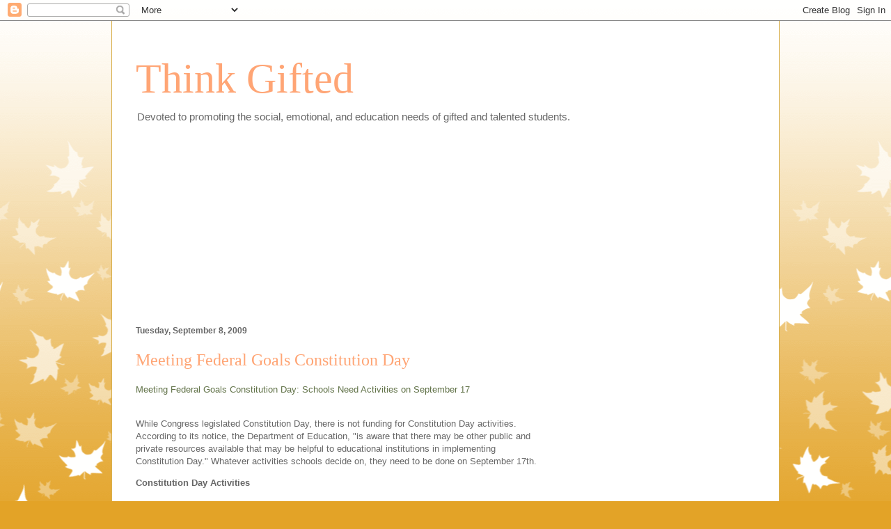

--- FILE ---
content_type: text/html; charset=UTF-8
request_url: http://www.thinkgifted.com/2010/05/meeting-federal-goals-constitution-day.html
body_size: 11048
content:
<!DOCTYPE html>
<html class='v2' dir='ltr' lang='en'>
<head>
<link href='https://www.blogger.com/static/v1/widgets/335934321-css_bundle_v2.css' rel='stylesheet' type='text/css'/>
<meta content='width=1100' name='viewport'/>
<meta content='text/html; charset=UTF-8' http-equiv='Content-Type'/>
<meta content='blogger' name='generator'/>
<link href='http://www.thinkgifted.com/favicon.ico' rel='icon' type='image/x-icon'/>
<link href='http://www.thinkgifted.com/2010/05/meeting-federal-goals-constitution-day.html' rel='canonical'/>
<link rel="alternate" type="application/atom+xml" title="Think Gifted - Atom" href="http://www.thinkgifted.com/feeds/posts/default" />
<link rel="alternate" type="application/rss+xml" title="Think Gifted - RSS" href="http://www.thinkgifted.com/feeds/posts/default?alt=rss" />
<link rel="service.post" type="application/atom+xml" title="Think Gifted - Atom" href="https://www.blogger.com/feeds/6506481430274285267/posts/default" />

<link rel="alternate" type="application/atom+xml" title="Think Gifted - Atom" href="http://www.thinkgifted.com/feeds/1064267107682645998/comments/default" />
<!--Can't find substitution for tag [blog.ieCssRetrofitLinks]-->
<meta content='http://www.thinkgifted.com/2010/05/meeting-federal-goals-constitution-day.html' property='og:url'/>
<meta content='Meeting Federal Goals Constitution Day' property='og:title'/>
<meta content='Meeting Federal Goals Constitution Day: Schools Need Activities on September 17 While Congress legislated Constitution Day, there is not fun...' property='og:description'/>
<title>Think Gifted: Meeting Federal Goals Constitution Day</title>
<style id='page-skin-1' type='text/css'><!--
/*
-----------------------------------------------
Blogger Template Style
Name:     Ethereal
Designer: Jason Morrow
URL:      jasonmorrow.etsy.com
----------------------------------------------- */
/* Content
----------------------------------------------- */
body {
font: normal normal 13px Arial, Tahoma, Helvetica, FreeSans, sans-serif;
color: #666666;
background: #e3a327 none repeat-x scroll top left;
}
html body .content-outer {
min-width: 0;
max-width: 100%;
width: 100%;
}
a:link {
text-decoration: none;
color: #627349;
}
a:visited {
text-decoration: none;
color: #4d469c;
}
a:hover {
text-decoration: underline;
color: #3778cd;
}
.main-inner {
padding-top: 15px;
}
.body-fauxcolumn-outer {
background: transparent url(http://themes.googleusercontent.com/image?id=0BwVBOzw_-hbMNzE5NTg3YzUtMGU0Mi00OWQ3LTg2NjUtODk1OGVlMjg1YjZj) repeat-x scroll top center;
}
.content-fauxcolumns .fauxcolumn-inner {
background: #ffffff none repeat-x scroll top left;
border-left: 1px solid #d8af4c;
border-right: 1px solid #d8af4c;
}
/* Flexible Background
----------------------------------------------- */
.content-fauxcolumn-outer .fauxborder-left {
width: 100%;
padding-left: 0;
margin-left: -0;
background-color: transparent;
background-image: none;
background-repeat: no-repeat;
background-position: left top;
}
.content-fauxcolumn-outer .fauxborder-right {
margin-right: -0;
width: 0;
background-color: transparent;
background-image: none;
background-repeat: no-repeat;
background-position: right top;
}
/* Columns
----------------------------------------------- */
.content-inner {
padding: 0;
}
/* Header
----------------------------------------------- */
.header-inner {
padding: 27px 0 3px;
}
.header-inner .section {
margin: 0 35px;
}
.Header h1 {
font: normal normal 60px Times, 'Times New Roman', FreeSerif, serif;
color: #ffa575;
}
.Header h1 a {
color: #ffa575;
}
.Header .description {
font-size: 115%;
color: #666666;
}
.header-inner .Header .titlewrapper,
.header-inner .Header .descriptionwrapper {
padding-left: 0;
padding-right: 0;
margin-bottom: 0;
}
/* Tabs
----------------------------------------------- */
.tabs-outer {
position: relative;
background: transparent;
}
.tabs-cap-top, .tabs-cap-bottom {
position: absolute;
width: 100%;
}
.tabs-cap-bottom {
bottom: 0;
}
.tabs-inner {
padding: 0;
}
.tabs-inner .section {
margin: 0 35px;
}
*+html body .tabs-inner .widget li {
padding: 1px;
}
.PageList {
border-bottom: 1px solid #eddc83;
}
.tabs-inner .widget li.selected a,
.tabs-inner .widget li a:hover {
position: relative;
-moz-border-radius-topleft: 5px;
-moz-border-radius-topright: 5px;
-webkit-border-top-left-radius: 5px;
-webkit-border-top-right-radius: 5px;
-goog-ms-border-top-left-radius: 5px;
-goog-ms-border-top-right-radius: 5px;
border-top-left-radius: 5px;
border-top-right-radius: 5px;
background: #eddc83 none ;
color: #627349;
}
.tabs-inner .widget li a {
display: inline-block;
margin: 0;
margin-right: 1px;
padding: .65em 1.5em;
font: normal normal 12px Arial, Tahoma, Helvetica, FreeSans, sans-serif;
color: #627349;
background-color: #fff5b7;
-moz-border-radius-topleft: 5px;
-moz-border-radius-topright: 5px;
-webkit-border-top-left-radius: 5px;
-webkit-border-top-right-radius: 5px;
-goog-ms-border-top-left-radius: 5px;
-goog-ms-border-top-right-radius: 5px;
border-top-left-radius: 5px;
border-top-right-radius: 5px;
}
/* Headings
----------------------------------------------- */
h2 {
font: normal bold 12px Verdana, Geneva, sans-serif;
color: #666666;
}
/* Widgets
----------------------------------------------- */
.main-inner .column-left-inner {
padding: 0 0 0 20px;
}
.main-inner .column-left-inner .section {
margin-right: 0;
}
.main-inner .column-right-inner {
padding: 0 20px 0 0;
}
.main-inner .column-right-inner .section {
margin-left: 0;
}
.main-inner .section {
padding: 0;
}
.main-inner .widget {
padding: 0 0 15px;
margin: 20px 0;
border-bottom: 1px solid #f9f9f9;
}
.main-inner .widget h2 {
margin: 0;
padding: .6em 0 .5em;
}
.footer-inner .widget h2 {
padding: 0 0 .4em;
}
.main-inner .widget h2 + div, .footer-inner .widget h2 + div {
padding-top: 15px;
}
.main-inner .widget .widget-content {
margin: 0;
padding: 15px 0 0;
}
.main-inner .widget ul, .main-inner .widget #ArchiveList ul.flat {
margin: -15px -15px -15px;
padding: 0;
list-style: none;
}
.main-inner .sidebar .widget h2 {
border-bottom: 1px solid transparent;
}
.main-inner .widget #ArchiveList {
margin: -15px 0 0;
}
.main-inner .widget ul li, .main-inner .widget #ArchiveList ul.flat li {
padding: .5em 15px;
text-indent: 0;
}
.main-inner .widget #ArchiveList ul li {
padding-top: .25em;
padding-bottom: .25em;
}
.main-inner .widget ul li:first-child, .main-inner .widget #ArchiveList ul.flat li:first-child {
border-top: none;
}
.main-inner .widget ul li:last-child, .main-inner .widget #ArchiveList ul.flat li:last-child {
border-bottom: none;
}
.main-inner .widget .post-body ul {
padding: 0 2.5em;
margin: .5em 0;
list-style: disc;
}
.main-inner .widget .post-body ul li {
padding: 0.25em 0;
margin-bottom: .25em;
color: #666666;
border: none;
}
.footer-inner .widget ul {
padding: 0;
list-style: none;
}
.widget .zippy {
color: #666666;
}
/* Posts
----------------------------------------------- */
.main.section {
margin: 0 20px;
}
body .main-inner .Blog {
padding: 0;
background-color: transparent;
border: none;
}
.main-inner .widget h2.date-header {
border-bottom: 1px solid transparent;
}
.date-outer {
position: relative;
margin: 15px 0 20px;
}
.date-outer:first-child {
margin-top: 0;
}
.date-posts {
clear: both;
}
.post-outer, .inline-ad {
border-bottom: 1px solid #f9f9f9;
padding: 30px 0;
}
.post-outer {
padding-bottom: 10px;
}
.post-outer:first-child {
padding-top: 0;
border-top: none;
}
.post-outer:last-child, .inline-ad:last-child {
border-bottom: none;
}
.post-body img {
padding: 8px;
}
h3.post-title, h4 {
font: normal normal 24px Times, Times New Roman, serif;
color: #ffa575;
}
h3.post-title a {
font: normal normal 24px Times, Times New Roman, serif;
color: #ffa575;
text-decoration: none;
}
h3.post-title a:hover {
color: #3778cd;
text-decoration: underline;
}
.post-header {
margin: 0 0 1.5em;
}
.post-body {
line-height: 1.4;
}
.post-footer {
margin: 1.5em 0 0;
}
#blog-pager {
padding: 15px;
}
.blog-feeds, .post-feeds {
margin: 1em 0;
text-align: center;
}
.post-outer .comments {
margin-top: 2em;
}
/* Comments
----------------------------------------------- */
.comments .comments-content .icon.blog-author {
background-repeat: no-repeat;
background-image: url([data-uri]);
}
.comments .comments-content .loadmore a {
background: #ffffff none repeat-x scroll top left;
}
.comments .comments-content .loadmore a {
border-top: 1px solid transparent;
border-bottom: 1px solid transparent;
}
.comments .comment-thread.inline-thread {
background: #ffffff none repeat-x scroll top left;
}
.comments .continue {
border-top: 2px solid transparent;
}
/* Footer
----------------------------------------------- */
.footer-inner {
padding: 30px 0;
overflow: hidden;
}
/* Mobile
----------------------------------------------- */
body.mobile  {
background-size: auto
}
.mobile .body-fauxcolumn-outer {
background: ;
}
.mobile .content-fauxcolumns .fauxcolumn-inner {
opacity: 0.75;
}
.mobile .content-fauxcolumn-outer .fauxborder-right {
margin-right: 0;
}
.mobile-link-button {
background-color: #eddc83;
}
.mobile-link-button a:link, .mobile-link-button a:visited {
color: #627349;
}
.mobile-index-contents {
color: #444444;
}
.mobile .body-fauxcolumn-outer {
background-size: 100% auto;
}
.mobile .mobile-date-outer {
border-bottom: transparent;
}
.mobile .PageList {
border-bottom: none;
}
.mobile .tabs-inner .section {
margin: 0;
}
.mobile .tabs-inner .PageList .widget-content {
background: #eddc83 none;
color: #627349;
}
.mobile .tabs-inner .PageList .widget-content .pagelist-arrow {
border-left: 1px solid #627349;
}
.mobile .footer-inner {
overflow: visible;
}
body.mobile .AdSense {
margin: 0 -10px;
}

--></style>
<style id='template-skin-1' type='text/css'><!--
body {
min-width: 960px;
}
.content-outer, .content-fauxcolumn-outer, .region-inner {
min-width: 960px;
max-width: 960px;
_width: 960px;
}
.main-inner .columns {
padding-left: 0;
padding-right: 310px;
}
.main-inner .fauxcolumn-center-outer {
left: 0;
right: 310px;
/* IE6 does not respect left and right together */
_width: expression(this.parentNode.offsetWidth -
parseInt("0") -
parseInt("310px") + 'px');
}
.main-inner .fauxcolumn-left-outer {
width: 0;
}
.main-inner .fauxcolumn-right-outer {
width: 310px;
}
.main-inner .column-left-outer {
width: 0;
right: 100%;
margin-left: -0;
}
.main-inner .column-right-outer {
width: 310px;
margin-right: -310px;
}
#layout {
min-width: 0;
}
#layout .content-outer {
min-width: 0;
width: 800px;
}
#layout .region-inner {
min-width: 0;
width: auto;
}
body#layout div.add_widget {
padding: 8px;
}
body#layout div.add_widget a {
margin-left: 32px;
}
--></style>
<link href='https://www.blogger.com/dyn-css/authorization.css?targetBlogID=6506481430274285267&amp;zx=47920f73-30fa-416c-8177-a7812b877771' media='none' onload='if(media!=&#39;all&#39;)media=&#39;all&#39;' rel='stylesheet'/><noscript><link href='https://www.blogger.com/dyn-css/authorization.css?targetBlogID=6506481430274285267&amp;zx=47920f73-30fa-416c-8177-a7812b877771' rel='stylesheet'/></noscript>
<meta name='google-adsense-platform-account' content='ca-host-pub-1556223355139109'/>
<meta name='google-adsense-platform-domain' content='blogspot.com'/>

<!-- data-ad-client=ca-pub-1156980964956665 -->

</head>
<body class='loading variant-leaves1'>
<div class='navbar section' id='navbar' name='Navbar'><div class='widget Navbar' data-version='1' id='Navbar1'><script type="text/javascript">
    function setAttributeOnload(object, attribute, val) {
      if(window.addEventListener) {
        window.addEventListener('load',
          function(){ object[attribute] = val; }, false);
      } else {
        window.attachEvent('onload', function(){ object[attribute] = val; });
      }
    }
  </script>
<div id="navbar-iframe-container"></div>
<script type="text/javascript" src="https://apis.google.com/js/platform.js"></script>
<script type="text/javascript">
      gapi.load("gapi.iframes:gapi.iframes.style.bubble", function() {
        if (gapi.iframes && gapi.iframes.getContext) {
          gapi.iframes.getContext().openChild({
              url: 'https://www.blogger.com/navbar/6506481430274285267?po\x3d1064267107682645998\x26origin\x3dhttp://www.thinkgifted.com',
              where: document.getElementById("navbar-iframe-container"),
              id: "navbar-iframe"
          });
        }
      });
    </script><script type="text/javascript">
(function() {
var script = document.createElement('script');
script.type = 'text/javascript';
script.src = '//pagead2.googlesyndication.com/pagead/js/google_top_exp.js';
var head = document.getElementsByTagName('head')[0];
if (head) {
head.appendChild(script);
}})();
</script>
</div></div>
<div class='body-fauxcolumns'>
<div class='fauxcolumn-outer body-fauxcolumn-outer'>
<div class='cap-top'>
<div class='cap-left'></div>
<div class='cap-right'></div>
</div>
<div class='fauxborder-left'>
<div class='fauxborder-right'></div>
<div class='fauxcolumn-inner'>
</div>
</div>
<div class='cap-bottom'>
<div class='cap-left'></div>
<div class='cap-right'></div>
</div>
</div>
</div>
<div class='content'>
<div class='content-fauxcolumns'>
<div class='fauxcolumn-outer content-fauxcolumn-outer'>
<div class='cap-top'>
<div class='cap-left'></div>
<div class='cap-right'></div>
</div>
<div class='fauxborder-left'>
<div class='fauxborder-right'></div>
<div class='fauxcolumn-inner'>
</div>
</div>
<div class='cap-bottom'>
<div class='cap-left'></div>
<div class='cap-right'></div>
</div>
</div>
</div>
<div class='content-outer'>
<div class='content-cap-top cap-top'>
<div class='cap-left'></div>
<div class='cap-right'></div>
</div>
<div class='fauxborder-left content-fauxborder-left'>
<div class='fauxborder-right content-fauxborder-right'></div>
<div class='content-inner'>
<header>
<div class='header-outer'>
<div class='header-cap-top cap-top'>
<div class='cap-left'></div>
<div class='cap-right'></div>
</div>
<div class='fauxborder-left header-fauxborder-left'>
<div class='fauxborder-right header-fauxborder-right'></div>
<div class='region-inner header-inner'>
<div class='header section' id='header' name='Header'><div class='widget Header' data-version='1' id='Header1'>
<div id='header-inner'>
<div class='titlewrapper'>
<h1 class='title'>
<a href='http://www.thinkgifted.com/'>
Think Gifted
</a>
</h1>
</div>
<div class='descriptionwrapper'>
<p class='description'><span>Devoted to promoting the social, emotional, and education needs of gifted and talented students.</span></p>
</div>
</div>
</div></div>
</div>
</div>
<div class='header-cap-bottom cap-bottom'>
<div class='cap-left'></div>
<div class='cap-right'></div>
</div>
</div>
</header>
<div class='tabs-outer'>
<div class='tabs-cap-top cap-top'>
<div class='cap-left'></div>
<div class='cap-right'></div>
</div>
<div class='fauxborder-left tabs-fauxborder-left'>
<div class='fauxborder-right tabs-fauxborder-right'></div>
<div class='region-inner tabs-inner'>
<div class='tabs section' id='crosscol' name='Cross-Column'><div class='widget AdSense' data-version='1' id='AdSense4'>
<div class='widget-content'>
<script type="text/javascript"><!--
google_ad_client="pub-1156980964956665";
google_ad_host="pub-1556223355139109";
google_ad_width=300;
google_ad_height=250;
google_ad_format="300x250_as";
google_ad_type="text_image";
google_ad_host_channel="0001";
google_color_border="77CCEE";
google_color_bg="77CCEE";
google_color_link="CC3300";
google_color_url="336600";
google_color_text="333333";
//--></script>
<script type="text/javascript"
  src="http://pagead2.googlesyndication.com/pagead/show_ads.js">
</script>
<div class='clear'></div>
</div>
</div></div>
<div class='tabs no-items section' id='crosscol-overflow' name='Cross-Column 2'></div>
</div>
</div>
<div class='tabs-cap-bottom cap-bottom'>
<div class='cap-left'></div>
<div class='cap-right'></div>
</div>
</div>
<div class='main-outer'>
<div class='main-cap-top cap-top'>
<div class='cap-left'></div>
<div class='cap-right'></div>
</div>
<div class='fauxborder-left main-fauxborder-left'>
<div class='fauxborder-right main-fauxborder-right'></div>
<div class='region-inner main-inner'>
<div class='columns fauxcolumns'>
<div class='fauxcolumn-outer fauxcolumn-center-outer'>
<div class='cap-top'>
<div class='cap-left'></div>
<div class='cap-right'></div>
</div>
<div class='fauxborder-left'>
<div class='fauxborder-right'></div>
<div class='fauxcolumn-inner'>
</div>
</div>
<div class='cap-bottom'>
<div class='cap-left'></div>
<div class='cap-right'></div>
</div>
</div>
<div class='fauxcolumn-outer fauxcolumn-left-outer'>
<div class='cap-top'>
<div class='cap-left'></div>
<div class='cap-right'></div>
</div>
<div class='fauxborder-left'>
<div class='fauxborder-right'></div>
<div class='fauxcolumn-inner'>
</div>
</div>
<div class='cap-bottom'>
<div class='cap-left'></div>
<div class='cap-right'></div>
</div>
</div>
<div class='fauxcolumn-outer fauxcolumn-right-outer'>
<div class='cap-top'>
<div class='cap-left'></div>
<div class='cap-right'></div>
</div>
<div class='fauxborder-left'>
<div class='fauxborder-right'></div>
<div class='fauxcolumn-inner'>
</div>
</div>
<div class='cap-bottom'>
<div class='cap-left'></div>
<div class='cap-right'></div>
</div>
</div>
<!-- corrects IE6 width calculation -->
<div class='columns-inner'>
<div class='column-center-outer'>
<div class='column-center-inner'>
<div class='main section' id='main' name='Main'><div class='widget Blog' data-version='1' id='Blog1'>
<div class='blog-posts hfeed'>

          <div class="date-outer">
        
<h2 class='date-header'><span>Tuesday, September 8, 2009</span></h2>

          <div class="date-posts">
        
<div class='post-outer'>
<div class='post hentry uncustomized-post-template' itemprop='blogPost' itemscope='itemscope' itemtype='http://schema.org/BlogPosting'>
<meta content='6506481430274285267' itemprop='blogId'/>
<meta content='1064267107682645998' itemprop='postId'/>
<a name='1064267107682645998'></a>
<h3 class='post-title entry-title' itemprop='name'>
Meeting Federal Goals Constitution Day
</h3>
<div class='post-header'>
<div class='post-header-line-1'></div>
</div>
<div class='post-body entry-content' id='post-body-1064267107682645998' itemprop='description articleBody'>
<a href="http://middlehighschool.suite101.com/article.cfm/constitution_day?sms_ss=blogger">Meeting Federal Goals Constitution Day: Schools Need Activities on September 17</a><br /><br /><p>While Congress legislated Constitution Day, there is not funding for  Constitution Day activities. According to its notice, the Department of  Education, "is aware that there may be other public and private  resources available that may be helpful to educational institutions in  implementing Constitution Day." Whatever activities schools decide on,  they need to be done on September 17th.</p> <p><strong>Constitution Day Activities</strong></p> <p>The federal government has provided a <a _fcksavedurl="http://edsitement.neh.gov/special_features_view.asp?id=3" href="http://edsitement.neh.gov/special_features_view.asp?id=3">Constitution  Day activities</a> that provides Constitution Day activities, and even  if districts do not use these activities, they may help answer the  potentially overwhelming question of, "What do we do if we can't get a  guest speaker?".</p> <p>Based on the government website, schools may want to provide  activities that allow students to:</p> <ul><li>learn about the original signers of the Constitution</li><li>examine  the motivations of the writing and signers of the Constitution</li><li>understand  the evolution of the Constitution</li><li>discover how the Constitution  provides unity for the states</li><li>explore the boundaries and  flexibilities of the Constitution.</li></ul><p>To make the Constitution  more accessible, schools might want to offer simplified versions of the  Constitution, word-searches, crossword puzzles, games, and create  classroom consitutions to help students understand significant concepts  relating to the Constitution.</p><div style="overflow: hidden; color: rgb(0, 0, 0); background-color: transparent; text-align: left; text-decoration: none; border: medium none;" id="TixyyLink"><br />Read more at Suite101: <a href="http://middlehighschool.suite101.com/article.cfm/constitution_day#ixzz0pFj4fmvx">Meeting  Federal Goals Constitution Day: Schools Need Activities on September 17</a>  <a href="http://middlehighschool.suite101.com/article.cfm/constitution_day#ixzz0pFj4fmvx">http://middlehighschool.suite101.com/article.cfm/constitution_day#ixzz0pFj4fmvx</a><br /><br />The copyright of the article <strong>Meeting Federal Goals Constitution  Day</strong> in <a href="http://middlehighschool.suite101.com/">Middle/High  School</a> is owned by <a href="http://www.suite101.com/profile.cfm/lexiwrites">Alex Sharp</a>.  Permission to republish <strong>Meeting Federal Goals Constitution Day</strong>  in print or online must be granted by the author in writing.  <div style="overflow: hidden; color: rgb(0, 0, 0); background-color: transparent; text-align: left; text-decoration: none; border: medium none;" id="TixyyLink"><br /></div><br /></div>
<div style='clear: both;'></div>
</div>
<div class='post-footer'>
<div class='post-footer-line post-footer-line-1'>
<span class='post-author vcard'>
Posted by
<span class='fn' itemprop='author' itemscope='itemscope' itemtype='http://schema.org/Person'>
<meta content='https://www.blogger.com/profile/13561904320379295410' itemprop='url'/>
<a class='g-profile' href='https://www.blogger.com/profile/13561904320379295410' rel='author' title='author profile'>
<span itemprop='name'>Lex</span>
</a>
</span>
</span>
<span class='post-timestamp'>
at
<meta content='http://www.thinkgifted.com/2010/05/meeting-federal-goals-constitution-day.html' itemprop='url'/>
<a class='timestamp-link' href='http://www.thinkgifted.com/2010/05/meeting-federal-goals-constitution-day.html' rel='bookmark' title='permanent link'><abbr class='published' itemprop='datePublished' title='2009-09-08T12:08:00-07:00'>12:08&#8239;PM</abbr></a>
</span>
<span class='post-comment-link'>
</span>
<span class='post-icons'>
<span class='item-control blog-admin pid-77430752'>
<a href='https://www.blogger.com/post-edit.g?blogID=6506481430274285267&postID=1064267107682645998&from=pencil' title='Edit Post'>
<img alt='' class='icon-action' height='18' src='https://resources.blogblog.com/img/icon18_edit_allbkg.gif' width='18'/>
</a>
</span>
</span>
<div class='post-share-buttons goog-inline-block'>
</div>
</div>
<div class='post-footer-line post-footer-line-2'>
<span class='post-labels'>
Labels:
<a href='http://www.thinkgifted.com/search/label/constitution%20day' rel='tag'>constitution day</a>,
<a href='http://www.thinkgifted.com/search/label/constitution%20day%20activities' rel='tag'>constitution day activities</a>,
<a href='http://www.thinkgifted.com/search/label/gifted%20and%20talented%20teaching%20resources' rel='tag'>gifted and talented teaching resources</a>
</span>
</div>
<div class='post-footer-line post-footer-line-3'>
<span class='post-location'>
</span>
</div>
</div>
</div>
<div class='comments' id='comments'>
<a name='comments'></a>
<h4>No comments:</h4>
<div id='Blog1_comments-block-wrapper'>
<dl class='avatar-comment-indent' id='comments-block'>
</dl>
</div>
<p class='comment-footer'>
<div class='comment-form'>
<a name='comment-form'></a>
<h4 id='comment-post-message'>Post a Comment</h4>
<p>
</p>
<a href='https://www.blogger.com/comment/frame/6506481430274285267?po=1064267107682645998&hl=en&saa=85391&origin=http://www.thinkgifted.com' id='comment-editor-src'></a>
<iframe allowtransparency='true' class='blogger-iframe-colorize blogger-comment-from-post' frameborder='0' height='410px' id='comment-editor' name='comment-editor' src='' width='100%'></iframe>
<script src='https://www.blogger.com/static/v1/jsbin/2830521187-comment_from_post_iframe.js' type='text/javascript'></script>
<script type='text/javascript'>
      BLOG_CMT_createIframe('https://www.blogger.com/rpc_relay.html');
    </script>
</div>
</p>
</div>
</div>

        </div></div>
      
</div>
<div class='blog-pager' id='blog-pager'>
<span id='blog-pager-newer-link'>
<a class='blog-pager-newer-link' href='http://www.thinkgifted.com/2010/01/teaching-fluency-in-gifted-classrooms.html' id='Blog1_blog-pager-newer-link' title='Newer Post'>Newer Post</a>
</span>
<span id='blog-pager-older-link'>
<a class='blog-pager-older-link' href='http://www.thinkgifted.com/2009/09/how-schools-determine-giftedness.html' id='Blog1_blog-pager-older-link' title='Older Post'>Older Post</a>
</span>
<a class='home-link' href='http://www.thinkgifted.com/'>Home</a>
</div>
<div class='clear'></div>
<div class='post-feeds'>
<div class='feed-links'>
Subscribe to:
<a class='feed-link' href='http://www.thinkgifted.com/feeds/1064267107682645998/comments/default' target='_blank' type='application/atom+xml'>Post Comments (Atom)</a>
</div>
</div>
</div></div>
</div>
</div>
<div class='column-left-outer'>
<div class='column-left-inner'>
<aside>
</aside>
</div>
</div>
<div class='column-right-outer'>
<div class='column-right-inner'>
<aside>
<div class='sidebar section' id='sidebar-right-1'><div class='widget AdSense' data-version='1' id='AdSense5'>
<div class='widget-content'>
<script type="text/javascript"><!--
google_ad_client="pub-1156980964956665";
google_ad_host="pub-1556223355139109";
google_ad_width=300;
google_ad_height=250;
google_ad_format="300x250_as";
google_ad_type="text_image";
google_ad_host_channel="0001";
google_color_border="77CCEE";
google_color_bg="77CCEE";
google_color_link="336600";
google_color_url="CC3300";
google_color_text="333333";
//--></script>
<script type="text/javascript"
  src="http://pagead2.googlesyndication.com/pagead/show_ads.js">
</script>
<div class='clear'></div>
</div>
</div><div class='widget AdSense' data-version='1' id='AdSense3'>
<div class='widget-content'>
<script type="text/javascript"><!--
google_ad_client="pub-1156980964956665";
google_ad_host="pub-1556223355139109";
google_ad_width=300;
google_ad_height=250;
google_ad_format="300x250_as";
google_ad_type="text_image";
google_ad_host_channel="0001";
google_color_border="77CCEE";
google_color_bg="77CCEE";
google_color_link="336600";
google_color_url="CC3300";
google_color_text="333333";
//--></script>
<script type="text/javascript"
  src="http://pagead2.googlesyndication.com/pagead/show_ads.js">
</script>
<div class='clear'></div>
</div>
</div><div class='widget BlogArchive' data-version='1' id='BlogArchive1'>
<h2>Blog Archive</h2>
<div class='widget-content'>
<div id='ArchiveList'>
<div id='BlogArchive1_ArchiveList'>
<ul class='hierarchy'>
<li class='archivedate collapsed'>
<a class='toggle' href='javascript:void(0)'>
<span class='zippy'>

        &#9658;&#160;
      
</span>
</a>
<a class='post-count-link' href='http://www.thinkgifted.com/2012/'>
2012
</a>
<span class='post-count' dir='ltr'>(3)</span>
<ul class='hierarchy'>
<li class='archivedate collapsed'>
<a class='toggle' href='javascript:void(0)'>
<span class='zippy'>

        &#9658;&#160;
      
</span>
</a>
<a class='post-count-link' href='http://www.thinkgifted.com/2012/06/'>
June
</a>
<span class='post-count' dir='ltr'>(2)</span>
</li>
</ul>
<ul class='hierarchy'>
<li class='archivedate collapsed'>
<a class='toggle' href='javascript:void(0)'>
<span class='zippy'>

        &#9658;&#160;
      
</span>
</a>
<a class='post-count-link' href='http://www.thinkgifted.com/2012/05/'>
May
</a>
<span class='post-count' dir='ltr'>(1)</span>
</li>
</ul>
</li>
</ul>
<ul class='hierarchy'>
<li class='archivedate collapsed'>
<a class='toggle' href='javascript:void(0)'>
<span class='zippy'>

        &#9658;&#160;
      
</span>
</a>
<a class='post-count-link' href='http://www.thinkgifted.com/2011/'>
2011
</a>
<span class='post-count' dir='ltr'>(31)</span>
<ul class='hierarchy'>
<li class='archivedate collapsed'>
<a class='toggle' href='javascript:void(0)'>
<span class='zippy'>

        &#9658;&#160;
      
</span>
</a>
<a class='post-count-link' href='http://www.thinkgifted.com/2011/11/'>
November
</a>
<span class='post-count' dir='ltr'>(3)</span>
</li>
</ul>
<ul class='hierarchy'>
<li class='archivedate collapsed'>
<a class='toggle' href='javascript:void(0)'>
<span class='zippy'>

        &#9658;&#160;
      
</span>
</a>
<a class='post-count-link' href='http://www.thinkgifted.com/2011/10/'>
October
</a>
<span class='post-count' dir='ltr'>(2)</span>
</li>
</ul>
<ul class='hierarchy'>
<li class='archivedate collapsed'>
<a class='toggle' href='javascript:void(0)'>
<span class='zippy'>

        &#9658;&#160;
      
</span>
</a>
<a class='post-count-link' href='http://www.thinkgifted.com/2011/05/'>
May
</a>
<span class='post-count' dir='ltr'>(1)</span>
</li>
</ul>
<ul class='hierarchy'>
<li class='archivedate collapsed'>
<a class='toggle' href='javascript:void(0)'>
<span class='zippy'>

        &#9658;&#160;
      
</span>
</a>
<a class='post-count-link' href='http://www.thinkgifted.com/2011/04/'>
April
</a>
<span class='post-count' dir='ltr'>(5)</span>
</li>
</ul>
<ul class='hierarchy'>
<li class='archivedate collapsed'>
<a class='toggle' href='javascript:void(0)'>
<span class='zippy'>

        &#9658;&#160;
      
</span>
</a>
<a class='post-count-link' href='http://www.thinkgifted.com/2011/03/'>
March
</a>
<span class='post-count' dir='ltr'>(14)</span>
</li>
</ul>
<ul class='hierarchy'>
<li class='archivedate collapsed'>
<a class='toggle' href='javascript:void(0)'>
<span class='zippy'>

        &#9658;&#160;
      
</span>
</a>
<a class='post-count-link' href='http://www.thinkgifted.com/2011/02/'>
February
</a>
<span class='post-count' dir='ltr'>(2)</span>
</li>
</ul>
<ul class='hierarchy'>
<li class='archivedate collapsed'>
<a class='toggle' href='javascript:void(0)'>
<span class='zippy'>

        &#9658;&#160;
      
</span>
</a>
<a class='post-count-link' href='http://www.thinkgifted.com/2011/01/'>
January
</a>
<span class='post-count' dir='ltr'>(4)</span>
</li>
</ul>
</li>
</ul>
<ul class='hierarchy'>
<li class='archivedate collapsed'>
<a class='toggle' href='javascript:void(0)'>
<span class='zippy'>

        &#9658;&#160;
      
</span>
</a>
<a class='post-count-link' href='http://www.thinkgifted.com/2010/'>
2010
</a>
<span class='post-count' dir='ltr'>(78)</span>
<ul class='hierarchy'>
<li class='archivedate collapsed'>
<a class='toggle' href='javascript:void(0)'>
<span class='zippy'>

        &#9658;&#160;
      
</span>
</a>
<a class='post-count-link' href='http://www.thinkgifted.com/2010/12/'>
December
</a>
<span class='post-count' dir='ltr'>(9)</span>
</li>
</ul>
<ul class='hierarchy'>
<li class='archivedate collapsed'>
<a class='toggle' href='javascript:void(0)'>
<span class='zippy'>

        &#9658;&#160;
      
</span>
</a>
<a class='post-count-link' href='http://www.thinkgifted.com/2010/11/'>
November
</a>
<span class='post-count' dir='ltr'>(16)</span>
</li>
</ul>
<ul class='hierarchy'>
<li class='archivedate collapsed'>
<a class='toggle' href='javascript:void(0)'>
<span class='zippy'>

        &#9658;&#160;
      
</span>
</a>
<a class='post-count-link' href='http://www.thinkgifted.com/2010/10/'>
October
</a>
<span class='post-count' dir='ltr'>(6)</span>
</li>
</ul>
<ul class='hierarchy'>
<li class='archivedate collapsed'>
<a class='toggle' href='javascript:void(0)'>
<span class='zippy'>

        &#9658;&#160;
      
</span>
</a>
<a class='post-count-link' href='http://www.thinkgifted.com/2010/09/'>
September
</a>
<span class='post-count' dir='ltr'>(3)</span>
</li>
</ul>
<ul class='hierarchy'>
<li class='archivedate collapsed'>
<a class='toggle' href='javascript:void(0)'>
<span class='zippy'>

        &#9658;&#160;
      
</span>
</a>
<a class='post-count-link' href='http://www.thinkgifted.com/2010/08/'>
August
</a>
<span class='post-count' dir='ltr'>(13)</span>
</li>
</ul>
<ul class='hierarchy'>
<li class='archivedate collapsed'>
<a class='toggle' href='javascript:void(0)'>
<span class='zippy'>

        &#9658;&#160;
      
</span>
</a>
<a class='post-count-link' href='http://www.thinkgifted.com/2010/07/'>
July
</a>
<span class='post-count' dir='ltr'>(3)</span>
</li>
</ul>
<ul class='hierarchy'>
<li class='archivedate collapsed'>
<a class='toggle' href='javascript:void(0)'>
<span class='zippy'>

        &#9658;&#160;
      
</span>
</a>
<a class='post-count-link' href='http://www.thinkgifted.com/2010/06/'>
June
</a>
<span class='post-count' dir='ltr'>(18)</span>
</li>
</ul>
<ul class='hierarchy'>
<li class='archivedate collapsed'>
<a class='toggle' href='javascript:void(0)'>
<span class='zippy'>

        &#9658;&#160;
      
</span>
</a>
<a class='post-count-link' href='http://www.thinkgifted.com/2010/05/'>
May
</a>
<span class='post-count' dir='ltr'>(6)</span>
</li>
</ul>
<ul class='hierarchy'>
<li class='archivedate collapsed'>
<a class='toggle' href='javascript:void(0)'>
<span class='zippy'>

        &#9658;&#160;
      
</span>
</a>
<a class='post-count-link' href='http://www.thinkgifted.com/2010/01/'>
January
</a>
<span class='post-count' dir='ltr'>(4)</span>
</li>
</ul>
</li>
</ul>
<ul class='hierarchy'>
<li class='archivedate expanded'>
<a class='toggle' href='javascript:void(0)'>
<span class='zippy toggle-open'>

        &#9660;&#160;
      
</span>
</a>
<a class='post-count-link' href='http://www.thinkgifted.com/2009/'>
2009
</a>
<span class='post-count' dir='ltr'>(7)</span>
<ul class='hierarchy'>
<li class='archivedate expanded'>
<a class='toggle' href='javascript:void(0)'>
<span class='zippy toggle-open'>

        &#9660;&#160;
      
</span>
</a>
<a class='post-count-link' href='http://www.thinkgifted.com/2009/09/'>
September
</a>
<span class='post-count' dir='ltr'>(4)</span>
<ul class='posts'>
<li><a href='http://www.thinkgifted.com/2010/05/meeting-federal-goals-constitution-day.html'>Meeting Federal Goals Constitution Day</a></li>
<li><a href='http://www.thinkgifted.com/2009/09/how-schools-determine-giftedness.html'>How Schools Determine Giftedness</a></li>
<li><a href='http://www.thinkgifted.com/2009/09/creating-effective-quiz-bowl-questions.html'>Creating Effective Quiz Bowl Questions</a></li>
<li><a href='http://www.thinkgifted.com/2009/09/rules-and-guidelines-for-gifted.html'>Rules and Guidelines for Gifted Classrooms</a></li>
</ul>
</li>
</ul>
<ul class='hierarchy'>
<li class='archivedate collapsed'>
<a class='toggle' href='javascript:void(0)'>
<span class='zippy'>

        &#9658;&#160;
      
</span>
</a>
<a class='post-count-link' href='http://www.thinkgifted.com/2009/07/'>
July
</a>
<span class='post-count' dir='ltr'>(1)</span>
</li>
</ul>
<ul class='hierarchy'>
<li class='archivedate collapsed'>
<a class='toggle' href='javascript:void(0)'>
<span class='zippy'>

        &#9658;&#160;
      
</span>
</a>
<a class='post-count-link' href='http://www.thinkgifted.com/2009/06/'>
June
</a>
<span class='post-count' dir='ltr'>(2)</span>
</li>
</ul>
</li>
</ul>
</div>
</div>
<div class='clear'></div>
</div>
</div><div class='widget AdSense' data-version='1' id='AdSense2'>
<div class='widget-content'>
<script type="text/javascript"><!--
google_ad_client="pub-1156980964956665";
google_ad_host="pub-1556223355139109";
google_ad_width=200;
google_ad_height=200;
google_ad_format="200x200_as";
google_ad_type="text";
google_ad_host_channel="0001";
google_color_border="FFFFFF";
google_color_bg="FFFFFF";
google_color_link="0000FF";
google_color_url="008000";
google_color_text="000000";
//--></script>
<script type="text/javascript"
  src="http://pagead2.googlesyndication.com/pagead/show_ads.js">
</script>
<div class='clear'></div>
</div>
</div></div>
<table border='0' cellpadding='0' cellspacing='0' class='section-columns columns-2'>
<tbody>
<tr>
<td class='first columns-cell'>
<div class='sidebar section' id='sidebar-right-2-1'><div class='widget Label' data-version='1' id='Label1'>
<h2>Labels</h2>
<div class='widget-content list-label-widget-content'>
<ul>
<li>
<a dir='ltr' href='http://www.thinkgifted.com/search/label/academic%20team'>academic team</a>
<span dir='ltr'>(1)</span>
</li>
<li>
<a dir='ltr' href='http://www.thinkgifted.com/search/label/alcohol'>alcohol</a>
<span dir='ltr'>(1)</span>
</li>
<li>
<a dir='ltr' href='http://www.thinkgifted.com/search/label/american%20education%20week'>american education week</a>
<span dir='ltr'>(1)</span>
</li>
<li>
<a dir='ltr' href='http://www.thinkgifted.com/search/label/barnes%20and%20noble'>barnes and noble</a>
<span dir='ltr'>(1)</span>
</li>
<li>
<a dir='ltr' href='http://www.thinkgifted.com/search/label/censorship'>censorship</a>
<span dir='ltr'>(1)</span>
</li>
<li>
<a dir='ltr' href='http://www.thinkgifted.com/search/label/chapter%20books%20for%20gifted%20children'>chapter books for gifted children</a>
<span dir='ltr'>(2)</span>
</li>
<li>
<a dir='ltr' href='http://www.thinkgifted.com/search/label/characteristics%20of%20gifted%20children'>characteristics of gifted children</a>
<span dir='ltr'>(2)</span>
</li>
<li>
<a dir='ltr' href='http://www.thinkgifted.com/search/label/Choosing%20Books'>Choosing Books</a>
<span dir='ltr'>(1)</span>
</li>
<li>
<a dir='ltr' href='http://www.thinkgifted.com/search/label/Clash%20of%20the%20Geeks'>Clash of the Geeks</a>
<span dir='ltr'>(1)</span>
</li>
<li>
<a dir='ltr' href='http://www.thinkgifted.com/search/label/classroom%20elections'>classroom elections</a>
<span dir='ltr'>(1)</span>
</li>
<li>
<a dir='ltr' href='http://www.thinkgifted.com/search/label/classroom%20rules'>classroom rules</a>
<span dir='ltr'>(1)</span>
</li>
<li>
<a dir='ltr' href='http://www.thinkgifted.com/search/label/constitution%20day'>constitution day</a>
<span dir='ltr'>(2)</span>
</li>
<li>
<a dir='ltr' href='http://www.thinkgifted.com/search/label/constitution%20day%20activities'>constitution day activities</a>
<span dir='ltr'>(2)</span>
</li>
<li>
<a dir='ltr' href='http://www.thinkgifted.com/search/label/creative%20problem%20solving'>creative problem solving</a>
<span dir='ltr'>(1)</span>
</li>
<li>
<a dir='ltr' href='http://www.thinkgifted.com/search/label/Dictionary'>Dictionary</a>
<span dir='ltr'>(1)</span>
</li>
<li>
<a dir='ltr' href='http://www.thinkgifted.com/search/label/dr.%20seuss'>dr. seuss</a>
<span dir='ltr'>(1)</span>
</li>
<li>
<a dir='ltr' href='http://www.thinkgifted.com/search/label/flexible%20thinking'>flexible thinking</a>
<span dir='ltr'>(1)</span>
</li>
<li>
<a dir='ltr' href='http://www.thinkgifted.com/search/label/fluency'>fluency</a>
<span dir='ltr'>(2)</span>
</li>
<li>
<a dir='ltr' href='http://www.thinkgifted.com/search/label/fluency%20activities'>fluency activities</a>
<span dir='ltr'>(2)</span>
</li>
<li>
<a dir='ltr' href='http://www.thinkgifted.com/search/label/fluency%20strategies'>fluency strategies</a>
<span dir='ltr'>(1)</span>
</li>
<li>
<a dir='ltr' href='http://www.thinkgifted.com/search/label/gifted%20and%20talented'>gifted and talented</a>
<span dir='ltr'>(4)</span>
</li>
<li>
<a dir='ltr' href='http://www.thinkgifted.com/search/label/gifted%20and%20talented%20children'>gifted and talented children</a>
<span dir='ltr'>(4)</span>
</li>
<li>
<a dir='ltr' href='http://www.thinkgifted.com/search/label/gifted%20and%20talented%20classrooms'>gifted and talented classrooms</a>
<span dir='ltr'>(1)</span>
</li>
<li>
<a dir='ltr' href='http://www.thinkgifted.com/search/label/gifted%20and%20talented%20education'>gifted and talented education</a>
<span dir='ltr'>(10)</span>
</li>
<li>
<a dir='ltr' href='http://www.thinkgifted.com/search/label/gifted%20and%20talented%20online%20degree'>gifted and talented online degree</a>
<span dir='ltr'>(1)</span>
</li>
<li>
<a dir='ltr' href='http://www.thinkgifted.com/search/label/gifted%20and%20talented%20teaching%20resources'>gifted and talented teaching resources</a>
<span dir='ltr'>(8)</span>
</li>
<li>
<a dir='ltr' href='http://www.thinkgifted.com/search/label/gifted%20and%20talented%20teaching%20resources.teaching%20gifted%20and%20talented%20students'>gifted and talented teaching resources.teaching gifted and talented students</a>
<span dir='ltr'>(1)</span>
</li>
<li>
<a dir='ltr' href='http://www.thinkgifted.com/search/label/gifted%20children'>gifted children</a>
<span dir='ltr'>(2)</span>
</li>
<li>
<a dir='ltr' href='http://www.thinkgifted.com/search/label/gifted%20lesson%20plans'>gifted lesson plans</a>
<span dir='ltr'>(1)</span>
</li>
<li>
<a dir='ltr' href='http://www.thinkgifted.com/search/label/gifted%20placement'>gifted placement</a>
<span dir='ltr'>(1)</span>
</li>
<li>
<a dir='ltr' href='http://www.thinkgifted.com/search/label/green%20eggs%20and%20ham'>green eggs and ham</a>
<span dir='ltr'>(1)</span>
</li>
<li>
<a dir='ltr' href='http://www.thinkgifted.com/search/label/Guardians%20of%20Ga%27Hoole'>Guardians of Ga&#39;Hoole</a>
<span dir='ltr'>(1)</span>
</li>
<li>
<a dir='ltr' href='http://www.thinkgifted.com/search/label/gulf%20oil%20spill'>gulf oil spill</a>
<span dir='ltr'>(1)</span>
</li>
<li>
<a dir='ltr' href='http://www.thinkgifted.com/search/label/Helping%20Gifted%20Readers%20Find%20Books'>Helping Gifted Readers Find Books</a>
<span dir='ltr'>(2)</span>
</li>
<li>
<a dir='ltr' href='http://www.thinkgifted.com/search/label/High%20Ability%20Readers'>High Ability Readers</a>
<span dir='ltr'>(1)</span>
</li>
<li>
<a dir='ltr' href='http://www.thinkgifted.com/search/label/iq%20test'>iq test</a>
<span dir='ltr'>(2)</span>
</li>
<li>
<a dir='ltr' href='http://www.thinkgifted.com/search/label/is%20my%20child%20gifted'>is my child gifted</a>
<span dir='ltr'>(1)</span>
</li>
<li>
<a dir='ltr' href='http://www.thinkgifted.com/search/label/kids%20iq%20test'>kids iq test</a>
<span dir='ltr'>(2)</span>
</li>
<li>
<a dir='ltr' href='http://www.thinkgifted.com/search/label/Legend%20of%20the%20Guardians'>Legend of the Guardians</a>
<span dir='ltr'>(1)</span>
</li>
<li>
<a dir='ltr' href='http://www.thinkgifted.com/search/label/masters%20degree%20gifted%20education'>masters degree gifted education</a>
<span dir='ltr'>(1)</span>
</li>
<li>
<a dir='ltr' href='http://www.thinkgifted.com/search/label/masters%20online%20program'>masters online program</a>
<span dir='ltr'>(1)</span>
</li>
<li>
<a dir='ltr' href='http://www.thinkgifted.com/search/label/mock%20election'>mock election</a>
<span dir='ltr'>(1)</span>
</li>
<li>
<a dir='ltr' href='http://www.thinkgifted.com/search/label/moderate%20drinking'>moderate drinking</a>
<span dir='ltr'>(1)</span>
</li>
<li>
<a dir='ltr' href='http://www.thinkgifted.com/search/label/nea'>nea</a>
<span dir='ltr'>(1)</span>
</li>
<li>
<a dir='ltr' href='http://www.thinkgifted.com/search/label/Owls%20of%20Ga%27hoole'>Owls of Ga&#39;hoole</a>
<span dir='ltr'>(1)</span>
</li>
<li>
<a dir='ltr' href='http://www.thinkgifted.com/search/label/Oxford'>Oxford</a>
<span dir='ltr'>(1)</span>
</li>
<li>
<a dir='ltr' href='http://www.thinkgifted.com/search/label/parent%20involvement'>parent involvement</a>
<span dir='ltr'>(1)</span>
</li>
<li>
<a dir='ltr' href='http://www.thinkgifted.com/search/label/Parents'>Parents</a>
<span dir='ltr'>(1)</span>
</li>
<li>
<a dir='ltr' href='http://www.thinkgifted.com/search/label/Parents%20as%20Readers'>Parents as Readers</a>
<span dir='ltr'>(1)</span>
</li>
<li>
<a dir='ltr' href='http://www.thinkgifted.com/search/label/project%20gutenberg'>project gutenberg</a>
<span dir='ltr'>(1)</span>
</li>
<li>
<a dir='ltr' href='http://www.thinkgifted.com/search/label/proofreading'>proofreading</a>
<span dir='ltr'>(1)</span>
</li>
<li>
<a dir='ltr' href='http://www.thinkgifted.com/search/label/quiz%20bowl'>quiz bowl</a>
<span dir='ltr'>(3)</span>
</li>
<li>
<a dir='ltr' href='http://www.thinkgifted.com/search/label/quiz%20bowl%20questions'>quiz bowl questions</a>
<span dir='ltr'>(2)</span>
</li>
<li>
<a dir='ltr' href='http://www.thinkgifted.com/search/label/rachel%20ray'>rachel ray</a>
<span dir='ltr'>(1)</span>
</li>
<li>
<a dir='ltr' href='http://www.thinkgifted.com/search/label/rules%20for%20gifted%20classrooms'>rules for gifted classrooms</a>
<span dir='ltr'>(2)</span>
</li>
<li>
<a dir='ltr' href='http://www.thinkgifted.com/search/label/scholastic%20bowl%20team'>scholastic bowl team</a>
<span dir='ltr'>(1)</span>
</li>
<li>
<a dir='ltr' href='http://www.thinkgifted.com/search/label/september%2017'>september 17</a>
<span dir='ltr'>(1)</span>
</li>
<li>
<a dir='ltr' href='http://www.thinkgifted.com/search/label/service%20learning'>service learning</a>
<span dir='ltr'>(1)</span>
</li>
<li>
<a dir='ltr' href='http://www.thinkgifted.com/search/label/silly%20bandz'>silly bandz</a>
<span dir='ltr'>(1)</span>
</li>
<li>
<a dir='ltr' href='http://www.thinkgifted.com/search/label/sites%20sell%20bandz'>sites sell bandz</a>
<span dir='ltr'>(1)</span>
</li>
<li>
<a dir='ltr' href='http://www.thinkgifted.com/search/label/Slang'>Slang</a>
<span dir='ltr'>(1)</span>
</li>
<li>
<a dir='ltr' href='http://www.thinkgifted.com/search/label/social%20emotional%20development%20gifted%20children'>social emotional development gifted children</a>
<span dir='ltr'>(1)</span>
</li>
<li>
<a dir='ltr' href='http://www.thinkgifted.com/search/label/spill%20cam'>spill cam</a>
<span dir='ltr'>(1)</span>
</li>
<li>
<a dir='ltr' href='http://www.thinkgifted.com/search/label/student%20elections'>student elections</a>
<span dir='ltr'>(1)</span>
</li>
<li>
<a dir='ltr' href='http://www.thinkgifted.com/search/label/teach%20creativity'>teach creativity</a>
<span dir='ltr'>(1)</span>
</li>
<li>
<a dir='ltr' href='http://www.thinkgifted.com/search/label/teachers'>teachers</a>
<span dir='ltr'>(1)</span>
</li>
<li>
<a dir='ltr' href='http://www.thinkgifted.com/search/label/teaching%20gifted%20and%20talented%20students'>teaching gifted and talented students</a>
<span dir='ltr'>(2)</span>
</li>
<li>
<a dir='ltr' href='http://www.thinkgifted.com/search/label/where%20to%20buy%20silly%20bandz.%20online%20silly%20bandz'>where to buy silly bandz. online silly bandz</a>
<span dir='ltr'>(1)</span>
</li>
<li>
<a dir='ltr' href='http://www.thinkgifted.com/search/label/zany%20bandz'>zany bandz</a>
<span dir='ltr'>(1)</span>
</li>
</ul>
<div class='clear'></div>
</div>
</div></div>
</td>
<td class='columns-cell'>
<div class='sidebar no-items section' id='sidebar-right-2-2'></div>
</td>
</tr>
</tbody>
</table>
<div class='sidebar section' id='sidebar-right-3'><div class='widget AdSense' data-version='1' id='AdSense1'>
<div class='widget-content'>
<script type="text/javascript"><!--
google_ad_client="pub-1156980964956665";
google_ad_host="pub-1556223355139109";
google_alternate_ad_url="http://www.blogger.com/img/blogger_ad160x600.html";
google_ad_width=160;
google_ad_height=600;
google_ad_format="160x600_as";
google_ad_type="text_image";
google_ad_host_channel="0001";
google_color_border="FFFFFF";
google_color_bg="FFFFFF";
google_color_link="0000FF";
google_color_url="008000";
google_color_text="000000";
//--></script>
<script type="text/javascript"
  src="http://pagead2.googlesyndication.com/pagead/show_ads.js">
</script>
<div class='clear'></div>
</div>
</div></div>
</aside>
</div>
</div>
</div>
<div style='clear: both'></div>
<!-- columns -->
</div>
<!-- main -->
</div>
</div>
<div class='main-cap-bottom cap-bottom'>
<div class='cap-left'></div>
<div class='cap-right'></div>
</div>
</div>
<footer>
<div class='footer-outer'>
<div class='footer-cap-top cap-top'>
<div class='cap-left'></div>
<div class='cap-right'></div>
</div>
<div class='fauxborder-left footer-fauxborder-left'>
<div class='fauxborder-right footer-fauxborder-right'></div>
<div class='region-inner footer-inner'>
<div class='foot no-items section' id='footer-1'></div>
<table border='0' cellpadding='0' cellspacing='0' class='section-columns columns-2'>
<tbody>
<tr>
<td class='first columns-cell'>
<div class='foot no-items section' id='footer-2-1'></div>
</td>
<td class='columns-cell'>
<div class='foot no-items section' id='footer-2-2'></div>
</td>
</tr>
</tbody>
</table>
<!-- outside of the include in order to lock Attribution widget -->
<div class='foot section' id='footer-3' name='Footer'><div class='widget Attribution' data-version='1' id='Attribution1'>
<div class='widget-content' style='text-align: center;'>
Ethereal theme. Powered by <a href='https://www.blogger.com' target='_blank'>Blogger</a>.
</div>
<div class='clear'></div>
</div></div>
</div>
</div>
<div class='footer-cap-bottom cap-bottom'>
<div class='cap-left'></div>
<div class='cap-right'></div>
</div>
</div>
</footer>
<!-- content -->
</div>
</div>
<div class='content-cap-bottom cap-bottom'>
<div class='cap-left'></div>
<div class='cap-right'></div>
</div>
</div>
</div>
<script type='text/javascript'>
    window.setTimeout(function() {
        document.body.className = document.body.className.replace('loading', '');
      }, 10);
  </script>

<script type="text/javascript" src="https://www.blogger.com/static/v1/widgets/2028843038-widgets.js"></script>
<script type='text/javascript'>
window['__wavt'] = 'AOuZoY5XsIAnwhp-8JKwWMyESJPHlz2_rw:1769082335761';_WidgetManager._Init('//www.blogger.com/rearrange?blogID\x3d6506481430274285267','//www.thinkgifted.com/2010/05/meeting-federal-goals-constitution-day.html','6506481430274285267');
_WidgetManager._SetDataContext([{'name': 'blog', 'data': {'blogId': '6506481430274285267', 'title': 'Think Gifted', 'url': 'http://www.thinkgifted.com/2010/05/meeting-federal-goals-constitution-day.html', 'canonicalUrl': 'http://www.thinkgifted.com/2010/05/meeting-federal-goals-constitution-day.html', 'homepageUrl': 'http://www.thinkgifted.com/', 'searchUrl': 'http://www.thinkgifted.com/search', 'canonicalHomepageUrl': 'http://www.thinkgifted.com/', 'blogspotFaviconUrl': 'http://www.thinkgifted.com/favicon.ico', 'bloggerUrl': 'https://www.blogger.com', 'hasCustomDomain': true, 'httpsEnabled': false, 'enabledCommentProfileImages': true, 'gPlusViewType': 'FILTERED_POSTMOD', 'adultContent': false, 'analyticsAccountNumber': '', 'encoding': 'UTF-8', 'locale': 'en', 'localeUnderscoreDelimited': 'en', 'languageDirection': 'ltr', 'isPrivate': false, 'isMobile': false, 'isMobileRequest': false, 'mobileClass': '', 'isPrivateBlog': false, 'isDynamicViewsAvailable': true, 'feedLinks': '\x3clink rel\x3d\x22alternate\x22 type\x3d\x22application/atom+xml\x22 title\x3d\x22Think Gifted - Atom\x22 href\x3d\x22http://www.thinkgifted.com/feeds/posts/default\x22 /\x3e\n\x3clink rel\x3d\x22alternate\x22 type\x3d\x22application/rss+xml\x22 title\x3d\x22Think Gifted - RSS\x22 href\x3d\x22http://www.thinkgifted.com/feeds/posts/default?alt\x3drss\x22 /\x3e\n\x3clink rel\x3d\x22service.post\x22 type\x3d\x22application/atom+xml\x22 title\x3d\x22Think Gifted - Atom\x22 href\x3d\x22https://www.blogger.com/feeds/6506481430274285267/posts/default\x22 /\x3e\n\n\x3clink rel\x3d\x22alternate\x22 type\x3d\x22application/atom+xml\x22 title\x3d\x22Think Gifted - Atom\x22 href\x3d\x22http://www.thinkgifted.com/feeds/1064267107682645998/comments/default\x22 /\x3e\n', 'meTag': '', 'adsenseClientId': 'ca-pub-1156980964956665', 'adsenseHostId': 'ca-host-pub-1556223355139109', 'adsenseHasAds': true, 'adsenseAutoAds': false, 'boqCommentIframeForm': true, 'loginRedirectParam': '', 'view': '', 'dynamicViewsCommentsSrc': '//www.blogblog.com/dynamicviews/4224c15c4e7c9321/js/comments.js', 'dynamicViewsScriptSrc': '//www.blogblog.com/dynamicviews/6e0d22adcfa5abea', 'plusOneApiSrc': 'https://apis.google.com/js/platform.js', 'disableGComments': true, 'interstitialAccepted': false, 'sharing': {'platforms': [{'name': 'Get link', 'key': 'link', 'shareMessage': 'Get link', 'target': ''}, {'name': 'Facebook', 'key': 'facebook', 'shareMessage': 'Share to Facebook', 'target': 'facebook'}, {'name': 'BlogThis!', 'key': 'blogThis', 'shareMessage': 'BlogThis!', 'target': 'blog'}, {'name': 'X', 'key': 'twitter', 'shareMessage': 'Share to X', 'target': 'twitter'}, {'name': 'Pinterest', 'key': 'pinterest', 'shareMessage': 'Share to Pinterest', 'target': 'pinterest'}, {'name': 'Email', 'key': 'email', 'shareMessage': 'Email', 'target': 'email'}], 'disableGooglePlus': true, 'googlePlusShareButtonWidth': 0, 'googlePlusBootstrap': '\x3cscript type\x3d\x22text/javascript\x22\x3ewindow.___gcfg \x3d {\x27lang\x27: \x27en\x27};\x3c/script\x3e'}, 'hasCustomJumpLinkMessage': false, 'jumpLinkMessage': 'Read more', 'pageType': 'item', 'postId': '1064267107682645998', 'pageName': 'Meeting Federal Goals Constitution Day', 'pageTitle': 'Think Gifted: Meeting Federal Goals Constitution Day'}}, {'name': 'features', 'data': {}}, {'name': 'messages', 'data': {'edit': 'Edit', 'linkCopiedToClipboard': 'Link copied to clipboard!', 'ok': 'Ok', 'postLink': 'Post Link'}}, {'name': 'template', 'data': {'name': 'Ethereal', 'localizedName': 'Ethereal', 'isResponsive': false, 'isAlternateRendering': false, 'isCustom': false, 'variant': 'leaves1', 'variantId': 'leaves1'}}, {'name': 'view', 'data': {'classic': {'name': 'classic', 'url': '?view\x3dclassic'}, 'flipcard': {'name': 'flipcard', 'url': '?view\x3dflipcard'}, 'magazine': {'name': 'magazine', 'url': '?view\x3dmagazine'}, 'mosaic': {'name': 'mosaic', 'url': '?view\x3dmosaic'}, 'sidebar': {'name': 'sidebar', 'url': '?view\x3dsidebar'}, 'snapshot': {'name': 'snapshot', 'url': '?view\x3dsnapshot'}, 'timeslide': {'name': 'timeslide', 'url': '?view\x3dtimeslide'}, 'isMobile': false, 'title': 'Meeting Federal Goals Constitution Day', 'description': 'Meeting Federal Goals Constitution Day: Schools Need Activities on September 17 While Congress legislated Constitution Day, there is not fun...', 'url': 'http://www.thinkgifted.com/2010/05/meeting-federal-goals-constitution-day.html', 'type': 'item', 'isSingleItem': true, 'isMultipleItems': false, 'isError': false, 'isPage': false, 'isPost': true, 'isHomepage': false, 'isArchive': false, 'isLabelSearch': false, 'postId': 1064267107682645998}}]);
_WidgetManager._RegisterWidget('_NavbarView', new _WidgetInfo('Navbar1', 'navbar', document.getElementById('Navbar1'), {}, 'displayModeFull'));
_WidgetManager._RegisterWidget('_HeaderView', new _WidgetInfo('Header1', 'header', document.getElementById('Header1'), {}, 'displayModeFull'));
_WidgetManager._RegisterWidget('_AdSenseView', new _WidgetInfo('AdSense4', 'crosscol', document.getElementById('AdSense4'), {}, 'displayModeFull'));
_WidgetManager._RegisterWidget('_BlogView', new _WidgetInfo('Blog1', 'main', document.getElementById('Blog1'), {'cmtInteractionsEnabled': false, 'lightboxEnabled': true, 'lightboxModuleUrl': 'https://www.blogger.com/static/v1/jsbin/4049919853-lbx.js', 'lightboxCssUrl': 'https://www.blogger.com/static/v1/v-css/828616780-lightbox_bundle.css'}, 'displayModeFull'));
_WidgetManager._RegisterWidget('_AdSenseView', new _WidgetInfo('AdSense5', 'sidebar-right-1', document.getElementById('AdSense5'), {}, 'displayModeFull'));
_WidgetManager._RegisterWidget('_AdSenseView', new _WidgetInfo('AdSense3', 'sidebar-right-1', document.getElementById('AdSense3'), {}, 'displayModeFull'));
_WidgetManager._RegisterWidget('_BlogArchiveView', new _WidgetInfo('BlogArchive1', 'sidebar-right-1', document.getElementById('BlogArchive1'), {'languageDirection': 'ltr', 'loadingMessage': 'Loading\x26hellip;'}, 'displayModeFull'));
_WidgetManager._RegisterWidget('_AdSenseView', new _WidgetInfo('AdSense2', 'sidebar-right-1', document.getElementById('AdSense2'), {}, 'displayModeFull'));
_WidgetManager._RegisterWidget('_LabelView', new _WidgetInfo('Label1', 'sidebar-right-2-1', document.getElementById('Label1'), {}, 'displayModeFull'));
_WidgetManager._RegisterWidget('_AdSenseView', new _WidgetInfo('AdSense1', 'sidebar-right-3', document.getElementById('AdSense1'), {}, 'displayModeFull'));
_WidgetManager._RegisterWidget('_AttributionView', new _WidgetInfo('Attribution1', 'footer-3', document.getElementById('Attribution1'), {}, 'displayModeFull'));
</script>
</body>
</html>

--- FILE ---
content_type: text/html; charset=utf-8
request_url: https://www.google.com/recaptcha/api2/aframe
body_size: 265
content:
<!DOCTYPE HTML><html><head><meta http-equiv="content-type" content="text/html; charset=UTF-8"></head><body><script nonce="dZgXpf5f8dKsggtWVGes2A">/** Anti-fraud and anti-abuse applications only. See google.com/recaptcha */ try{var clients={'sodar':'https://pagead2.googlesyndication.com/pagead/sodar?'};window.addEventListener("message",function(a){try{if(a.source===window.parent){var b=JSON.parse(a.data);var c=clients[b['id']];if(c){var d=document.createElement('img');d.src=c+b['params']+'&rc='+(localStorage.getItem("rc::a")?sessionStorage.getItem("rc::b"):"");window.document.body.appendChild(d);sessionStorage.setItem("rc::e",parseInt(sessionStorage.getItem("rc::e")||0)+1);localStorage.setItem("rc::h",'1769082338847');}}}catch(b){}});window.parent.postMessage("_grecaptcha_ready", "*");}catch(b){}</script></body></html>